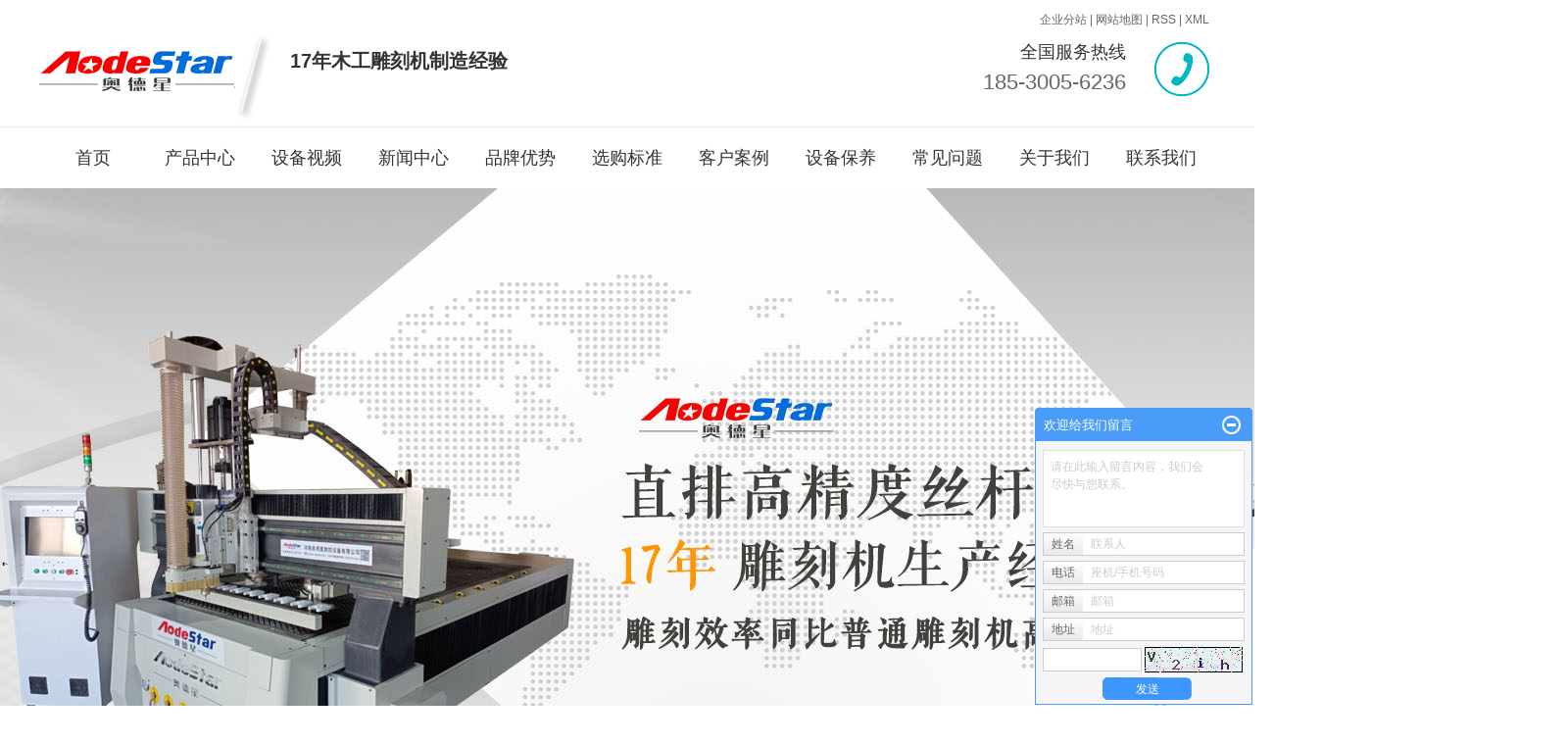

--- FILE ---
content_type: text/html;charset=utf-8
request_url: http://www.dkjdz.com/about/company.html
body_size: 7454
content:
 <!DOCTYPE html>
<html lang="zh-CN">
<head>
<meta charset="utf-8">
<meta http-equiv="X-UA-Compatible" content="IE=edge">
<title>公司简介-河南奥德星数控设备有限公司</title>
<meta name="keywords" content="公司简介" />
<meta name="description" content="　　奥德星数控设备有限公司目前也是华中区有良好口碑的一家雕刻机厂。　　公司优势　　2000年至今，奥德星成功为河南及国内外多家雕刻机品牌OEM代工，并陆续在全国多个地方建立服务网点和指派技术人员入住当地，为全国的加工企业提供面对面的技术指导..." />
<link rel="stylesheet" type="text/css" href="http://www.dkjdz.com/template/default/style/base.css?9.2" />
<link rel="stylesheet" type="text/css" href="http://www.dkjdz.com/template/default/style/model.css?9.2" />
<link rel="stylesheet" type="text/css" href="http://www.dkjdz.com/template/default/style/main.css?9.2" />
<link rel="stylesheet" type="text/css" href="http://www.dkjdz.com/template/default/style/lightbox.css?9.2" />
<link rel="stylesheet" type="text/css" href="http://www.dkjdz.com/data/user.css?9.2" />
<link rel="stylesheet" type="text/css" href="http://www.dkjdz.com/template/default/style/member.css" />
<script src="http://www.dkjdz.com/template/default/js/jquery-1.8.3.min.js?9.2"></script>
<script src="http://www.dkjdz.com/template/default/js/jquery.cookie.js?9.2"></script>
<script>
	var url = 'http://www.dkjdz.com/';
	var M_URL = 'http://www.dkjdz.com/m/';
	var about_cid = '1';
</script>
<script src="http://www.dkjdz.com/template/default/js/mobile.js?9.2"></script>


</head>
<body>
<!-- 公共头部包含 -->
<div id="header">
  <div class="top clearfix">
    <div class="logo">
      <a href="http://www.dkjdz.com/">
        <h1><img alt="河南开料机" src="http://www.dkjdz.com/data/images/other/20181012110652_315.png" /></h1>
      </a>
    </div>
    <div class="yu fl"><p><span style="font-size: 20px;color:#333"><strong>17年木工雕刻机制造经验</strong></span></p><p><br/></p></div>
    <div class="topLink">
    <div class="k1">
    <a href="http://www.dkjdz.com/region/" >企业分站</a> |
    <a href="http://www.dkjdz.com/sitemap/">网站地图</a> |
    <a href="http://www.dkjdz.com/rss.xml">RSS</a> |
    <a href="http://www.dkjdz.com/sitemap.xml">XML</a>
    </div>
    <div class="k2">
       <p>全国服务热线</p><p><span style="font-size: 22px;color:#666">185-3005-6236</span></p>
    </div>
        </div>
  </div>
</div>
<!-- 导航栏包含 -->
  <div id="menu" >
  <ul class="nav clearfix">
      <li><a href="http://www.dkjdz.com/">首页</a></li>
      <li><a href="http://www.dkjdz.com/product/">产品中心</a>
        <div class="sec">
                       <a href="http://www.dkjdz.com/product/cpfly3ba/">圆盘换刀开料机</a>
                       <a href="http://www.dkjdz.com/product/cpfle744/">直排开料机</a>
                       <a href="http://www.dkjdz.com/product/cpflsfcb/">四工序开料机</a>
                       <a href="http://www.dkjdz.com/product/cpfls904/">双工序加排钻开料机</a>
                       <a href="http://www.dkjdz.com/product/scdkj28e/">石材雕刻机</a>
                       <a href="http://www.dkjdz.com/product/gcdkja09/">棺材雕刻机</a>
                       <a href="http://www.dkjdz.com/product/mgdkj751/">木工雕刻机</a>
                   </div>
      </li>
      <li><a href="http://www.dkjdz.com/about_video/">设备视频</a></li>
      <li><a href="http://www.dkjdz.com/news/">新闻中心</a>
        <div class="sec">
                                 <a href="http://www.dkjdz.com/news/company/">公司新闻</a>
                                  <a href="http://www.dkjdz.com/news/xydt/">行业新闻</a>
                                  <a href="http://www.dkjdz.com/news/cjwtcaa/">常见问题</a>
                                  <a href="http://www.dkjdz.com/news/sbbye53/">设备保养</a>
                        </div>
      </li>
      <li><a href="http://www.dkjdz.com/about_you/">品牌优势</a></li>
      <li><a href="http://www.dkjdz.com/about_xuan/">选购标准</a></li>
      <li><a href="http://www.dkjdz.com/case/">客户案例</a>
        <div class="sec">
                                   <a href="http://www.dkjdz.com/case/yjal/"target=''>合作案例</a>
                         </div>
      </li>
      <li><a href="http://www.dkjdz.com/news/sbbye53/">设备保养</a></li>
      <li><a href="http://www.dkjdz.com/news/cjwtcaa/">常见问题</a></li>


      <li><a href="http://www.dkjdz.com/about/">关于我们</a>
        <div class="sec">
                                 <a href="http://www.dkjdz.com/about/company.html">公司简介</a>
                                  <a href="http://www.dkjdz.com/about/contact.html">联系我们</a>
                        </div>
      </li>

      <li class="lxff"><a href="http://www.dkjdz.com/about_contact/lxfs024.html">联系我们</a></li>
  </ul>
</div>

<script type="text/javascript">

$(function(){
	$('.nav > li').hover(function(){
		var sec_count  = $(this).find('.sec a').length;
		var a_height   = $(this).find('.sec a').eq(0).height();
		var sec_height =  sec_count * a_height;
		$(this).find('.sec').stop().animate({height:sec_height},300);
	},function(){
		$(this).find('.sec').stop().animate({height:0},300);
	});
});


</script>

<script type="text/javascript">
$(function(){
  $('.translate-en a').last().css('border','none');
  $('.translate li').hover(function(){
    $(this).find('.translate-en').stop().slideDown();
  },function(){
    $(this).find('.translate-en').stop().slideUp();
  }
  );
});
</script>

<!-- 内页banner -->


<div class="n_banner"><img src="http://www.dkjdz.com/data/images/slide/20220402155408_786.jpg" alt="河南开料机,开料机价格,开料机厂家" title="河南开料机,开料机价格,开料机厂家" /></div>


<!-- 主体部分 -->

<div id="container" class="clearfix">
	
	<div class="left">
		<div class="box sort_menu">
		  <h3>公司概况</h3>
		  
		  	<ul class="sort">
         <li class="about_a">
      	<a href="http://www.dkjdz.com/about/company.html">公司简介</a>
      	      </li>
          <li class="about_a">
      	<a href="http://www.dkjdz.com/about/contact.html">联系我们</a>
      	      </li>
    </ul>
<script type="text/javascript">
$(".about_a").hover
(
	function()
	{   
		if($(this).find(".about_b li").length > 0)
		{
			$(this).find(".about_b").stop().show();

		}
		$(this).addClass("change");
	},
	function()
	{
		$(this).find(".about_b").stop().hide();
		$(this).removeClass("change");
	}
);
</script>
		  
		</div>

		<div class="box n_news">
			<h3>新闻资讯<span>News</span></h3>
			<div class="content">
			   <ul class="news_list new1">
			     	      			 <li><a href="http://www.dkjdz.com/news/376.html" title="开料机的基本知识">开料机的基本知识</a></li>
	     		 	      			 <li><a href="http://www.dkjdz.com/news/379.html" title="木工雕刻机长期不使用，应定期加油空转">木工雕刻机长期不使用，应定...</a></li>
	     		 	      			 <li><a href="http://www.dkjdz.com/news/387.html" title="开料机主轴发出异常声响会导致哪些故障">开料机主轴发出异常声响会导...</a></li>
	     		 	      			 <li><a href="http://www.dkjdz.com/news/381.html" title="石材雕刻机雕刻深浅不一或刻不深怎么解决">石材雕刻机雕刻深浅不一或刻...</a></li>
	     		 	      			 <li><a href="http://www.dkjdz.com/news/235.html" title="开料机在板式家具生产线中的性能优势">开料机在板式家具生产线中的...</a></li>
	     		 	      			 <li><a href="http://www.dkjdz.com/news/380.html" title="解析石材雕刻机分层雕刻的技巧">解析石材雕刻机分层雕刻的技...</a></li>
	     		 			   </ul>
			</div>
		</div>
		<div class="box n_news">
			<h3>热门关键词<span>Keywords</span></h3>
			<div class="content">
			   <ul class="news_list words">
			   	 			       <li><a href="http://www.dkjdz.com/tag/河南雕刻机" title="河南雕刻机">河南雕刻机</a></li>
			     			       <li><a href="http://www.dkjdz.com/tag/四工序开料机" title="四工序开料机">四工序开料...</a></li>
			     			       <li><a href="http://www.dkjdz.com/tag/开料机" title="开料机">开料机</a></li>
			     			       <li><a href="http://www.dkjdz.com/tag/双工序排钻包开料机" title="双工序排钻包开料机">双工序排钻...</a></li>
			     			       <li><a href="http://www.dkjdz.com/tag/直排加工中心开料机" title="直排加工中心开料机">直排加工中...</a></li>
			     			       <li><a href="http://www.dkjdz.com/tag/木工雕刻机" title="木工雕刻机">木工雕刻机</a></li>
			     			       <li><a href="http://www.dkjdz.com/tag/雕刻机" title="雕刻机">雕刻机</a></li>
			     			       <li><a href="http://www.dkjdz.com/tag/圆盘换刀开料机" title="圆盘换刀开料机">圆盘换刀开...</a></li>
			     			       <li><a href="http://www.dkjdz.com/tag/石材雕刻机" title="石材雕刻机">石材雕刻机</a></li>
			     			       <li><a href="http://www.dkjdz.com/tag/棺材雕刻机" title="棺材雕刻机">棺材雕刻机</a></li>
			     			       <li><a href="http://www.dkjdz.com/tag/双工位开料机" title="双工位开料机">双工位开料...</a></li>
			     			       <li><a href="http://www.dkjdz.com/tag/开料机价格" title="开料机价格">开料机价格</a></li>
			     			   </ul>
			</div>
			<script type="text/javascript">
			  $(function(){
			  	$(".words li:odd").addClass("right_word");
			  });
			</script>
		</div>
		<div class="box n_contact">
		  <h3>联系我们<span>Contact</span></h3>
		  <div class="content"><p style="white-space: normal;"><span style="font-family: 微软雅黑, &quot;Microsoft YaHei&quot;; font-size: 14px;"></span></p><p style="white-space: normal;"><span style="font-family: 微软雅黑, &quot;Microsoft YaHei&quot;; font-size: 14px;">河南奥德星数控设备有限公司</span></p><p style="white-space: normal;"><span style="font-family: 微软雅黑, &quot;Microsoft YaHei&quot;; font-size: 14px;">联系人：刘经理</span></p><p style="white-space: normal;"><span style="font-family: 微软雅黑, &quot;Microsoft YaHei&quot;; font-size: 14px;">手机：15333813688&nbsp;</span></p><p style="white-space: normal; text-indent: 2em;"><span style="font-family: 微软雅黑, &quot;Microsoft YaHei&quot;; font-size: 14px;">&nbsp; &nbsp; 18903811351&nbsp;</span></p><p style="white-space: normal; text-indent: 2em;"><span style="font-family: 微软雅黑, &quot;Microsoft YaHei&quot;; font-size: 14px;">&nbsp; &nbsp;</span><span style="font-family: 微软雅黑, &quot;Microsoft YaHei&quot;; font-size: 14px;">&nbsp;</span><span style="font-family: 微软雅黑, &quot;Microsoft YaHei&quot;; font-size: 14px;">18530056236</span></p><p style="white-space: normal;"><span style="font-family: 微软雅黑, &quot;Microsoft YaHei&quot;; font-size: 14px;">邮箱：983406993@qq.com<br/></span></p><p style="white-space: normal;"><span style="font-family: 微软雅黑, &quot;Microsoft YaHei&quot;; font-size: 14px;">网址:&nbsp; &nbsp;www.dkjdz.com&nbsp;</span></p><p style="white-space: normal;"><span style="font-family: 微软雅黑, &quot;Microsoft YaHei&quot;; font-size: 14px;">地址：河南省郑州市经济技术开发区九龙工业园龙飞街88号</span></p></div>
		</div>
	</div>
	
	
	<div class="right">
	  <div class="sitemp clearfix">

	    <div class="site">您的当前位置：
	    
	    	<a href="http://www.dkjdz.com/">首 页</a> >> <a href="http://www.dkjdz.com/about/">公司概况</a> >> <span class="cc">公司简介</span>
	    
	    </div>
	  </div>
	  <div class="content">
	   
	    <p><span style="font-family: 微软雅黑, &quot;Microsoft YaHei&quot;; font-size: 18px;">　　奥德星数控设备有限公司目前也是华中区有良好口碑的一家<a href='http://www.dkjdz.com/product/581.html' target='_blank' class='key_tag'><font color=#2086ee><strong>雕刻机</strong></font></a>厂。</span></p><p><br/></p><p><span style="font-family: 微软雅黑, &quot;Microsoft YaHei&quot;; font-size: 18px;">　　公司优势</span></p><p><br/></p><p><span style="font-family: 微软雅黑, &quot;Microsoft YaHei&quot;; font-size: 18px;">　　2000年至今，奥德星成功为河南及国内外多家雕刻机品牌OEM代工，并陆续在全国多个地方建立服务网点和指派技术人员入住当地，为全国的加工企业提供面对面的技术指导和顾问服务。帮助客户从开厂选址、设备安装、技术培训、人员指导、到成功开厂。为他们定制全屋定制板式家具生产线、数控<a href='http://www.dkjdz.com/product/584.html' target='_blank' class='key_tag'><font color=#2086ee><strong>开料机</strong></font></a>、红外线侧孔机、全自动封边机、<a href='http://www.dkjdz.com/product/mgdkj751/' target='_blank' class='key_tag'><font color=#2086ee><strong>木工雕刻机</strong></font></a>、<a href='http://www.dkjdz.com/product/scdkj28e/' target='_blank' class='key_tag'><font color=#2086ee><strong>石材雕刻机</strong></font></a>、磨具雕刻机、三维立体雕刻机等设备。并以扶上马送一程，合作共赢的原则要求自己。</span></p><p><br/></p><p><span style="font-family: 微软雅黑, &quot;Microsoft YaHei&quot;; font-size: 18px;">　　企业文化</span></p><p><br/></p><p><span style="font-family: 微软雅黑, &quot;Microsoft YaHei&quot;; font-size: 18px;">　　诚信为本、客户至上选才用才、成就人才品质为先、追求完美</span></p><p><br/></p><p><span style="font-family: 微软雅黑, &quot;Microsoft YaHei&quot;; font-size: 18px;">　　细节决定成败、奥德星品质、工于创新、诚信天下</span></p><p><br/></p><p><span style="font-family: 微软雅黑, &quot;Microsoft YaHei&quot;; font-size: 18px;">　　联系电话：18903811351</span></p><p><br/></p><p><span style="font-family: 微软雅黑, &quot;Microsoft YaHei&quot;; font-size: 18px;">　　联系电话：13643867366</span></p><p><br/></p>
	   
	  </div>
	  	</div>
	
	

</div>

<div id="footer">
	<div class="nav_foot"><p><a href="/" target="_self">首页</a>&nbsp; &nbsp; &nbsp; &nbsp; &nbsp;<a href="/product/" target="_self">产品中心</a>&nbsp; &nbsp; &nbsp; &nbsp; &nbsp;<a href="/about_video/" target="_self">设备视频</a>&nbsp; &nbsp; &nbsp; &nbsp; <a href="/news/" target="_self">&nbsp;新闻中心</a>&nbsp; &nbsp; &nbsp; &nbsp; &nbsp;<a href="/about_you/" target="_self">品牌优势</a>&nbsp; &nbsp; &nbsp; &nbsp; &nbsp;<a href="/about_xuan/" target="_self">选购标准</a>&nbsp; &nbsp; &nbsp; &nbsp; &nbsp;<a href="/case/" target="_self">客户案例</a>&nbsp; &nbsp; &nbsp; &nbsp; &nbsp;<a href="/about_bao/" target="_self">设备保养</a>&nbsp; &nbsp; &nbsp; &nbsp; &nbsp;<a href="/news/cjwtcaa/" target="_self">常见问题</a>&nbsp; &nbsp; &nbsp; &nbsp; <a href="/about/" target="_self">&nbsp;关于我们</a>&nbsp; &nbsp; &nbsp; &nbsp; &nbsp;<a href="/about_contact/lxfs024.html" target="_self">联系我们</a></p></div>
	<div class="foot">
		<div class="a2 clearfix">
			<div class="ff_a fl">
				<div class="ff_logo"><p><img src="/data/upload/image/20181012/1539327066456481.png" title="1539327066456481.png" alt="ff.png"/></p></div>
				<div class="ff_lian">
					<h3>联系我们</h3>
					<div><p>地址：郑州市经济技术开发区</p><p>&nbsp; &nbsp; &nbsp; &nbsp; &nbsp; 九龙工业园龙飞街88号</p><p>电话：18530056236</p><p>网址:&nbsp; &nbsp;www.dkjdz.com&nbsp;</p>
						<a href="http://www.dkjdz.com/getkey/" title="热推产品">热推产品</a>&nbsp;&nbsp;|&nbsp;&nbsp;主营区域：
													<span><a href="http://www.dkjdz.com/henan.html">河南</a></span>
													<span><a href="http://www.dkjdz.com/zhengzhou.html">郑州</a></span>
													<span><a href="http://www.dkjdz.com/xinzheng.html">新郑</a></span>
																	</div>
				</div>
			</div>
			<div class="ff_he fl">
				<h3>—  合作企业  —</h3>
				<div>	<p><img src="/data/upload/image/20181012/1539327354780424.png" title="1539327354780424.png" alt="image.png" style="white-space: normal;"/></p></div>
			</div>
			<div class="er fl">
				<h3>扫码关注公众号</h3>
				<div>	
				<p><img src="/data/upload/image/20181109/1541728519470499.jpg" title="1541728519470499.jpg" alt="initpintu_副本.jpg" width="155" height="159" style="width: 155px; height: 159px;"/></p>
				<p>备案号：<a href="http://beian.miit.gov.cn/">豫ICP备15027204号-1</a></p>
				</div>
			</div>
		</div>
	</div>

</div>

<!-- 此处为统计代码 -->
<script>
var _hmt = _hmt || [];
(function() {
  var hm = document.createElement("script");
  hm.src = "https://hm.baidu.com/hm.js?5fdc02094d88592bafc2f9cea440ea6b";
  var s = document.getElementsByTagName("script")[0]; 
  s.parentNode.insertBefore(hm, s);
})();
</script><script>
document.onkeydown = function(e){
var e=e||event;
if (e.ctrlKey==1 && e.keyCode==67){
return false;
}
}//防止ctrl+C
document.body.oncopy = function (){return false;} //阻止复制
</script>
<script> document.body.onselectstart=document.body.oncontextmenu=function(){return false;};</script>


<script>
  $(document).ready(function(){
      $(function () {
  //当点击跳转链接后，回到页面顶部位
          $("#gotop").click(function(){
              $('body,html').animate({scrollTop:0},400);
              return false;
          });
      });
  });
</script>

<script>
   $('.kf-open').on('click',function(){
      $(".kf-content").animate({opacity:'show'},'normal',function(){
      $(".kf-content").show();
      });
      $(this).hide();
   });
   $('.close-btn').on('click',function(){
      $(".kf-content").animate({width:'hide',opacity:'hide'},'normal',function(){
      $(".kf-content").hide();
      });
      $('.kf-open').show();
   });
</script>

<script type="text/javascript">
    var href="";
    if(href=="")
    {
       $(".code").css("display","none");
    }
    var currentid='8';
    if(currentid!='7')
    {
      switch(currentid)
      {
          case '1':
          $('.kf_btn').css('background','url("http://www.dkjdz.com/template/default/images/kf/qing.png") left 33px no-repeat');
          $('.top_bg').css('background','url("http://www.dkjdz.com/template/default/images/kf/qing1.png") left bottom no-repeat');
          $('.othercolor').css('background','#40c0ac');
          break;

          case '2':
          $('.kf_btn').css('background','url("http://www.dkjdz.com/template/default/images/kf/puper.png") left 33px no-repeat');
          $('.top_bg').css('background','url("http://www.dkjdz.com/template/default/images/kf/puple1.png") left bottom no-repeat');
          $('.othercolor').css('background','#8838cc');
          break;

          case '3':
          $('.kf_btn').css('background','url("http://www.dkjdz.com/template/default/images/kf/kefu_yellow.png") left 33px no-repeat');
          $('.top_bg').css('background','url("http://www.dkjdz.com/template/default/images/kf/yellow1.png") left bottom no-repeat');
          $('.othercolor').css('background','#ffc713');
          break;

          case '4':
          $('.kf_btn').css('background','url("http://www.dkjdz.com/template/default/images/kf/kefu_left.png") left 33px no-repeat');
          $('.top_bg').css('background','url("http://www.dkjdz.com/template/default/images/kf/red1.png") left bottom no-repeat');
          $('.othercolor').css('background','#e5212d');
          break;

          case '5':
          $('.kf_btn').css('background','url("http://www.dkjdz.com/template/default/images/kf/kefu_cheng.png") left 33px no-repeat');
          $('.top_bg').css('background','url("http://www.dkjdz.com/template/default/images/kf/cheng1.png") left bottom no-repeat');
          $('.othercolor').css('background','#e65a22');
          break;

          case '6':
          $('.kf_btn').css('background','url("http://www.dkjdz.com/template/default/images/kf/green.png") left 33px no-repeat');
          $('.top_bg').css('background','url("http://www.dkjdz.com/template/default/images/kf/green1.png") left bottom no-repeat');
          $('.othercolor').css('background','#78cf1b');
          break;

          case '8':
          $('.float-kf').css('display','block');
          break;

          case '9':
          $('.float-kf').css('display','none');
          $('.kf-switch').css('display','block');
          break;

      }
    }
    var _windowScrollTop=0;    //滚动条距离顶端距离
    var _windowWidth=$(window).width(); //窗口宽度
    $(window).scroll(actionEvent).resize(actionEvent);  //监听滚动条事件和窗口缩放事件
        //响应事件
    function actionEvent(){
        _windowScrollTop = $(window).scrollTop();  //获取当前滚动条高度
     //   _windowWidth=$(window).width();//获取当前窗口宽度
        moveQQonline();//移动面板
    }
        //移动面板
    function moveQQonline(){
                //.stop()首先将上一次的未完事件停止，否则IE下会出现慢速僵死状态，然后重新设置面板的位置。
        $(".kf").stop().animate({
              top: _windowScrollTop+100
             }, "fast");
        $('.alignCenter').stop().animate({
              top: _windowScrollTop+133
             }, "fast");

        $(".kf-switch").stop().animate({
              top: _windowScrollTop+100
             }, "fast");
        $(".float-kf").stop().animate({
              top: _windowScrollTop+100
             }, "fast");
    }
$(".kf_btn").toggle(
  function()
  {
    $('.open').addClass('close');
    $('.alignCenter').hide();
    $(".kf_main").animate({width:'hide',opacity:'hide'},'normal',function(){
      $(".kf_main").hide();
      var href="";
      if(href==""){
        $(".code").css("display","none");
      }else{
        $('.e_code img').animate({width:'hide',opacity:'hide'});
      }

    });
  },
  function(){
    $('.open').removeClass('close');
    $(".kf_main").animate({opacity:'show'},'normal',function(){
      $(".kf_main").show();
      var href="";
      if(href==""){
        $(".code").css("display","none");
      }else{
        $('.e_code img').animate({opacity:'show'});
      }

    });
  }
);

$('#hidden_share').click(function(){
    $('.alignCenter').show();
})
$('.alignCenter .title img').click(function(){
    $('.alignCenter').hide();
})
</script>

	<!--[if IE 6]>  
<style type="text/css">
#m_div{position:absolute;}
</style>  
<![endif]-->
<div id="m_div">
<div class="w_title">
	<div id="m_top"></div>
	<div id="m_mid"></div>
	<div id="m_bot">欢迎给我们留言</div>
	<a href="javascript:void(0);" class="m_close" title="最小化"></a>
</div>
<form class="message w_message" action="http://www.dkjdz.com/message/" method="post">
	<input name="action" type="hidden" value="saveadd" />
 	<div class='index_message'>
    	<span class="m_label d_label">请在此输入留言内容，我们会尽快与您联系。</span>
		<textarea id="content" rows="2" cols="80" name="content" class="m_input"></textarea>
 	</div>
	<div class='name_input clearfix'>
    	<div class='input_left'>姓名</div>
     	<div class='input_right'>
        	<span class="m_label">联系人</span>   
        	<input id="name" name="name" type="text" class="m_input" />
    	</div>
	</div>

	<div class='name_input clearfix'>
    	<div class='input_left'>电话</div>
    	<div class='input_right'>
        	<span class="m_label">座机/手机号码</span>
	    	<input id="contact" name="contact" type="text" class="m_input" />
        </div>
    </div>

    <div class='name_input clearfix'>
    	<div class='input_left'>邮箱</div>
    	<div class='input_right'>
        	<span class="m_label">邮箱</span>
	    	<input id="email" name="email" type="text" class="m_input" />
        </div>
    </div>

    <div class='name_input clearfix'>
    	<div class='input_left'>地址</div>
    	<div class='input_right'>
        	<span class="m_label">地址</span>
	    	<input id="address" name="address" type="text" class="m_input" />
        </div>
    </div>
 
	<div id="code">
		<input id="checkcode" name="checkcode" type="text" /> 
	    <img id="checkCodeImg" src="http://www.dkjdz.com/data/include/imagecode.php?act=verifycode" onclick="changCode('http://www.dkjdz.com/', 100, 26)"  />
	</div>
 
	<div class="m_under">
		<input type="submit" class="msgbtn" name="btn" value="发送" />
    </div>
</form>
</div>
<script type="text/javascript">
$(".w_title").toggle(function(){
	$(".w_message").hide();
	$(".m_close").attr("title","最大化");	
	$(".m_close").addClass("m_open");
},
function(){
	$(".w_message").show();
	$(".m_close").attr("title","最小化");
	$(".m_close").removeClass("m_open");	
}
);
var currentid='8';
if(currentid!='7')
{
	switch(currentid)
	{
		case '1':
		 $('#m_top').css('background','#3cb6a2');
		 $('#m_mid').css('background','#3cb6a2');
		 $('#m_bot').css('background','#3cb6a2');
		 $('.w_message').css('border-color','#3cb6a2');
		 $('.w_message .msgbtn').css('background','url("http://www.dkjdz.com/template/default/images/newadd/style1.png") left bottom no-repeat');
		break;

		case '2':
		  $('#m_top').css('background','#8039c5');
		  $('#m_mid').css('background','#8039c5');
		  $('#m_bot').css('background','#8039c5');
		  $('.w_message').css('border-color','#8039c5');
		  $('.w_message .msgbtn').css('background','url("http://www.dkjdz.com/template/default/images/newadd/style2.png") left bottom no-repeat');
		break;

		case '3':
		  $('#m_top').css('background','#ffc50c');
		  $('#m_mid').css('background','#ffc50c');
		  $('#m_bot').css('background','#ffc50c');
		  $('.w_message').css('border-color','#ffc50c');
		  $('.w_message .msgbtn').css('background','url("http://www.dkjdz.com/template/default/images/newadd/style3.png") left bottom no-repeat');
		break;

		case '4':
		  $('#m_top').css('background','#ed2b36');
		  $('#m_mid').css('background','#ed2b36');
		  $('#m_bot').css('background','#ed2b36');
		  $('.w_message').css('border-color','#ed2b36');
		  $('.w_message .msgbtn').css('background','url("http://www.dkjdz.com/template/default/images/newadd/style4.png") left bottom no-repeat');
		break;

		case '5':
		  $('#m_top').css('background','#e4531a');
		  $('#m_mid').css('background','#e4531a');
		  $('#m_bot').css('background','#e4531a');
		  $('.w_message').css('border-color','#e4531a');
		  $('.w_message .msgbtn').css('background','url("http://www.dkjdz.com/template/default/images/newadd/style5.png") left bottom no-repeat');
		break;

		case '6':
		  $('#m_top').css('background','#74cb17');
		  $('#m_mid').css('background','#74cb17');
		  $('#m_bot').css('background','#74cb17');
		  $('.w_message').css('border-color','#74cb17');
		  $('.w_message .msgbtn').css('background','url("http://www.dkjdz.com/template/default/images/newadd/style6.png") left bottom no-repeat');
		break;
 
	}
}
</script>

<!--底部JS加载区域-->
<script type="text/javascript" src="http://www.dkjdz.com/template/default/js/common.js?9.2"></script>
<script type="text/javascript" src="http://www.dkjdz.com/template/default/js/message.js?9.2"></script>
<script type="text/javascript" src="http://www.dkjdz.com/template/default/js/lightbox.js"></script>
<script type="text/javascript" src="http://www.dkjdz.com/template/default/js/banner.js"></script>
</body>
</html>


--- FILE ---
content_type: text/css
request_url: http://www.dkjdz.com/template/default/style/main.css?9.2
body_size: 15672
content:
/*å¤´éƒ¨æ ·å¼*/

#header{width: 1200px;margin:0 auto;height: 129px;}
.yu{background: url(../images/shu.png)no-repeat left;padding-left: 57px;margin-top: 35px;height: 76px;color: #eb0000;font-size: 20px;line-height: 30px;padding-top: 12px;}
.logo{float:left;margin-top: 52px;}

.topLink{float:right;text-align:right;position: relative;z-index: 9999;margin-right: 6px;}
.translate{width:100px;position: absolute;left: 0;top:10px;z-index: 9999;}
.tran-in{left:120px;}
.translate li{border: 1px dashed #cccccc;line-height: 26px;text-align: left;background: #fff;}
.translate li a{display: block;padding-left: 10px;background: url(../images/dot4.png) no-repeat 88% 11px;}
.translate li a:hover{text-decoration: none;color:#275cea;cursor: pointer;}
.translate-en{display: none;padding: 6px;padding-top:0px;}
.translate li .translate-en a{padding-left: 0px;text-align: center;background: #fff;border-bottom: 1px solid #cccccc;}
.translate li .translate-en a:hover{font-weight: bold;}

.topLink .f_count{color:#ff0000;font-size:13px;font-weight:bold;}
.topLink .k1{line-height:40px;}
.topLink .k2{background: url(../images/tel.png)no-repeat right;padding-right:85px;color: #333;font-size: 18px; }

#menu{border-top: 1px solid #ebebeb}

/*çƒ­é—¨æœç´¢*/
.search{text-align:left;height:24px;background-color:#f8f8f8;padding:5px 10px 5px 10px;}
#formsearch{width:320px;float:left;}
.hotSearch{width:400px;float:left;height:24px;line-height:24px;font-weight:normal;}
#search-type{float: left;width:100px;height: 24px;border: 1px solid #c8c8c8;margin-right: 5px;}




.com-img{ display:inline; overflow:hidden;margin:0 auto;display: table;}
.com-img img{ transition:all 0.5s ease-in 0s; -webkit-transition:all 0.5s ease-in 0s; -moz-transition:all 0.5s ease-in 0s; -o-transition:all 0.5s ease-in 0s;}
.com-img:hover img{transform:scale(1.1); -webkit-transform:scale(1.1); -moz-transform:scale(1.1); -o-transform:scale(1.1);-ms-transform:scale(1.1);}


/*ä¸»ä½“æ ·å¼*/
#container{width:1200px;margin:0 auto;margin-top:38px;background:url(../images/nline.jpg) 250px repeat-y;margin-bottom: 50px;}
.menu_cate{width:220px;float:left;}
.cate_title{line-height:31px;padding-left:15px;font-weight:bold;font-family:"å¾®è½¯é›…é»‘";
background:url(../images/nav.png) no-repeat 0% 100%;font-size:14px;color:#000;}
.about{width:460px;float:left;margin-left:12px;padding-bottom:5px;}
.about_title{line-height:31px;padding-left:15px;font-weight:bold;font-family:"å¾®è½¯é›…é»‘";
background:url(../images/nav.png) no-repeat 0% 100%;font-size:14px;color:#000;}
.about .content{padding:5px;padding-bottom:12px;text-indent:20px;}
.navigation{float:right;width:100px;}

.index-title{line-height:31px;padding-left:15px;font-weight:bold;font-family:"å¾®è½¯é›…é»‘";
background:url(../images/nav.png) no-repeat 0% 100%;font-size:14px;color:#000;}
.index-table td{border:solid #add9c0; border-width:0px 1px 1px 0px; padding:10px 5px;}
.index-table{border:solid #add9c0; border-width:1px 0px 0px 1px;margin-top:10px;}

/*----- Common css ------*/
.fl{float:left;}
.fr{float:right;}
.di{_display:inline;}
.fwn{font-weight:normal;}
.dib{*display:inline;_zoom:1;_display:inline;_font-size:0px;}

/*é¦–é¡µæ–°é—»*/
.news_company{width:280px;float:right;}
.news1_title{line-height:31px;padding-left:15px;font-weight:bold;font-family:"å¾®è½¯é›…é»‘";
background:url(../images/nav.png) no-repeat 0% 100%;font-size:14px;color:#000;}
.news_company .content{padding:5px;}

/*é¦–é¡µå·¦ä¾§è”ç³»æˆ‘ä»¬*/
.contact{width:218px;float:left;padding-bottom:5px;margin-top:10px;}
.contact_title{line-height:31px;padding-left:15px;font-weight:bold;font-family:"å¾®è½¯é›…é»‘";
background:url(../images/nav.png) no-repeat 0% 100%;font-size:14px;color:#000;}
.contact .content{padding:5px;padding-left:8px;}

/*å·¥ç¨‹æ¡ˆä¾‹*/
.case{width:460px;float:left;margin-left:12px;padding-bottom:5px;margin-top:10px;}
.case_title{line-height:31px;padding-left:15px;font-weight:bold;font-family:"å¾®è½¯é›…é»‘";
background:url(../images/nav.png) no-repeat 0% 100%;font-size:14px;color:#000;}
.case .content{padding:5px;padding-bottom:12px;text-indent:20px;}

.news2_company{margin-top:10px;}

/*äº§å“æŽ¨è*/
.recommend_product{margin-top:10px;width:692px;float:left;}
.recommend_product .title{line-height:31px;padding-left:15px;font-weight:bold;font-family:"å¾®è½¯é›…é»‘";background:url(../images/nav.png) no-repeat 0% 100%;font-size:14px;color:#000;}
.recommend_product .content{padding-top:15px;padding-bottom:14px;}
.roll_product li{padding-bottom:0px;}

/*å“ç‰Œåˆ—è¡¨*/
.brand-list{margin: 20px 0px;display: flex;display: -webkit-flex;flex-wrap: wrap;}
.brand-list li{margin: 5px 8px;}
.brand-list li:hover{box-shadow: 2px 1px 5px;}
.brand-list li img {width: 150px;height: 120px;}

/*å‰å°å¤šé¡µç­¾*/
.news{width:1000px;float:left;margin-top: 10px;}
.tab{position:relative;}
.tab li{float:left;width:100px;height:30px;display:block;line-height:30px;border:1px solid #ccc;margin-right:8px;text-align:center;color:#333;font-size:12px;cursor: pointer;}
.tab li.cur{color:#fff;text-decoration:none;font-size:12px;background:#3a78c1;border-color: #3a78c1;}

.tt{display: none;}
.list1{padding:8px 10px;}
.list1 li{line-height:27px;position:relative;vertical-align: middle;}
.list1 li a{background:url(../images/list_dot1.gif) left center no-repeat;padding-left:12px;line-height:27px;color:#555555;}
.list1 li a:hover{color:#e87518;text-decoration:none;}
.list1 li span{position:absolute;right:0px;line-height:30px;top:0;color:#999;}




/*å‹æƒ…é“¾æŽ¥*/
.f_link{width:1000px;margin:0 auto;margin-top:15px;line-height:30px;line-height:30px;background-color:#ececec;text-indent:20px;}

/*é¡µé¢åº•éƒ¨*/
#footer{border-top: 6px solid #006dda;margin-top: 61px;  }
.nav_foot{text-align: center;line-height: 58px;}
.nav_foot a{color: #333;font-size: 16px;}
.nav_foot a:hover{color: #f60000}

.foot{height: 300px;background: url(../images/foot.jpg)no-repeat;}
.ff_a{width: 311px;border-right:1px dashed #fff;height: 300px;}
.ff_logo{padding-top: 50px;}
.ff_lian{margin-top: 5px;}
.ff_lian h3{line-height: 38px;border-bottom: 1px solid #fff;display: inline-block;color: #fff;font-size: 20px;}
.ff_lian div{margin-top: 18px;color: #fff;line-height: 28px;font-size: 16px;}
.ff_lian div a{color: #fff;font-size: 16px;}
.ff_he{width: 539px;border-right:1px dashed #fff;height: 300px;}
.ff_he h3{text-align: center;color: #fff;font-size: 22px;padding-top: 35px;}
.ff_he div{margin-top: 20px;text-align: center;}
.ff_he div img{margin:0 5px 10px 5px;width: 160px;height: 50px;}
.er{width: 348px;}
.er h3{padding-top:35px;text-align: center;color:#fff;font-size: 20px; }
.er div{margin-top: 40px;text-align: center;}

.copyright{text-align:center;line-height:24px;}

/*------------å†…é¡µ-------------------*/

.left .box{margin-bottom:10px;}
.left .box h3{line-height: 20px;padding-left:15px;font-weight: normal;font-family:"Ã¥Â¾Â®Ã¨Â½Â¯Ã©â€ºâ€¦Ã©Â»â€˜";
background: url(../images/ntt1.png) no-repeat 0% 50%;font-size: 16px;color:#000;height: 50px;}
.left .box h3 span{font-size:12px;color:#949494;font-family:"Arial";display: block;}
.left .box .content{padding:0 10px 0 10px;}

.prodescription{border:1px solid #e5e5e5;background:#f9f9f9;line-height:24px;padding:10px;margin-bottom:15px;text-indent:20px;}

.n_banner{width:1920px;margin:0 auto;margin-left:-960px;position:relative;left:50%;
}
.n_banner img{width:1920px;margin:0 auto;margin-left:-960px;position:relative;left:50%;}
.left{width:220px;float:left;}
.sort_menu{}
.sort_menu h3{background-color:#ececec;line-height:28px;padding-left:15px;font-weight:bold;}
.sort_product{margin-top:10px;}
.sort_product h3{background-color:#ececec;line-height:28px;padding-left:15px;font-weight:bold;}

.n_contact{}
.n_contact h3{background-color:#ececec;line-height:28px;padding-left:15px;font-weight:bold;}
.n_contact .content{padding:5px;line-height:24px;}

.right{width:920px;float:right;padding-bottom:10px;padding-left: 26px;}
.sitemp{line-height: 45px;height: 45px;border-bottom:1px solid #d8d8d8;}
.sitemp .site{line-height:45px;font-family: "Ã¥Â®â€¹Ã¤Â½â€œ"}
.right .content{}
.sort_album{margin-top: 15px;}


/*  */
.a1{width: 1920px;margin-left: -960px;left:50%;position: relative;}
.a2{width: 1200px;margin:0 auto;}

/*  */
.s1{margin-top: 35px;background: url(../images/1.jpg)no-repeat;height: 490px;}
.s1-le{width: 740px;height: 420px;overflow: hidden;}
.s1-ri{width: 440px;margin-top: 22px;}
.tab-tit{overflow: hidden;border-bottom: 1px solid #fff;padding:13px 0;}
.tab-tit li{float: left;width: 114px;height: 30px;color: #fff;font-size: 16px;text-align: center;line-height: 30px;cursor: pointer;}
.tab-tit li.on{background: #f98305;font-weight: bold}
.tab-body{margin-top: 20px;}
.news_list1{}
.news_list1 li{overflow: hidden;}
.news_list1 li img{width: 175px;height: 130px;float: left;}
.news_list1 li .cont{float: left;width: 240px;margin-left: 12px}
.news_list1 li .cont h3{font-weight: normal;color: #fff;font-size: 16px;}
.news_list1 li .cont p{color: #fff;font-size: 14px;line-height: 25px;margin-top: 22px;text-align: justify;}
.news_list1 li .cont p a{color: #fcff20;font-size: 14px;font-weight: bold;display: inline-block;margin-left: 6px;}
.news_list2{margin-top: 3px;}
.news_list2 li{height: 39px;line-height: 39px;position: relative;border-bottom: 1px dashed #fff}
.news_list2 li a{color: #fff;font-size:14px;}
.news_list2 li span{position: absolute;right: 24px;top:0px;color: #fff;font-size: 12px;}

a.s1-more{width: 130px;height: 40px;line-height: 40px;background: #f98305;display: inline-block;margin-left: 274px;margin-top: 28px;text-align: center;color: #fff;font-size: 16px;font-weight: bold}


/* äº§å“ */
.chan{height: 867px;background: #f3f3f3;margin-top: 29px;}
.chan-tit{text-align: center;padding-top: 50px;}
.chan-tit p{color: #666;font-size: 18px;margin-top: 20px;}
.chan-tab{margin-top: 23px;overflow: hidden;}
.chan-tab li{float: left;height: 54px;padding-top: 9px;width: 172px;margin-right: -1px;text-align: center;}
.chan-tab li:last-child{margin-right: 0px;}
.chan-tab li a{display: block;width: 150px;margin:0 auto;height: 40px;line-height: 40px;background: #d2d2d2;color: #666;font-size: 16px;}
.chan-tab li.on{background: #fff;}
.chan-tab li.on a{background: #00b7c2;color: #fff;font-weight: bold;}
.chan-cont{height: 561px;background: #fff;padding-top: 26px;overflow: hidden;}
.chan-cont .nei{width:1072px;height:163px;margin:0 auto;border:4px solid #00b7c2;color: #000;font-size: 16px;line-height: 25px;padding-left: 20px;padding-top: 15px;}
.chan-cont .cont{margin-top: 22px;padding: 0 0px;}
.chan-cont .cont .cont-le{/* width: 300px; */height: 316px;overflow: hidden;margin-left: 50px;}
.chan-cont .cont .cont-ri{width: 629px;height: 319px;overflow: hidden;}
.chan-cont .cont .cont-ri img{padding-left: 78px;}



/* é€‰æ‹© */
.xuan{height:742px ;background: url(../images/xuan.jpg)no-repeat;padding-top: 69px;}
.xuan-tit{text-align: center;}
.xuan-tit p{color: #fff;font-size: 18px;line-height: 25px;margin-top: 18px;}
.xuan-cont{margin-top: 63px;overflow: hidden;}
.xuan-cont li{float: left;width: 215px;height:215px;position: relative;margin-right: 31px;margin-bottom: 25px;}
.xuan-cont li img{width: 215px;height: 215px;}
.xuan-cont li span{display: block;top:140px;width: 215px;left:0px;color: #fff;font-size: 14px;line-height: 25px;text-align: center;position: absolute;}
.xuan-cont li:nth-child(5n){margin-right: 0px;}
/* éœ€æ±‚ */
.yuo{margin-top: 58px;}
.you-cont{margin-top: 70px;position: relative;}
.youa{width: 659px;border-bottom: 1px solid #ccc;height: 166px;}
.youa h3{color: #333;font-size: 26px;line-height: 35px;overflow: hidden;display: inline-block;}
.youa h3 span{display: inline-block;color: #00b7c2;font-size: 46px;margin-right: 32px;float: left;}
.youa div{margin-top: 16px;color: #333;font-size: 16px;}

.youb{border:none;height: 230px;margin-top: 42px;}
.youc{height: 172px;text-align: right;margin-left: 541px;}
.youd{height: 220px;text-align: right;margin-left: 541px;margin-top: 37px;border:none;}

.youimg1{position: absolute;top:17px;right: 0px;}
.youimg2{position: absolute;top:362px;left: 0px;}


/* æ¡ˆä¾‹ */
.anli{margin-top:18px;}
.anli-cont{margin-top: 40px;}
.case_list1{}
.case_list1 li{width: 380px;height: 405px;background: #00b7c2;margin-right: 30px;position: relative;float: left;}
.case_list1 li img{width: 380px;height: 280px;}
.case_list1 li .cont{position: absolute;top:220px;left:5px;background: url(../images/case.jpg)no-repeat;width: 370px;height: 180px;}
.case_list1 li .cont h3{font-weight: normal;padding-left: 23px;padding-top: 5px;color: #333;font-size: 16px; line-height: 63px;}
.case_list1 li .cont p{margin-top: 15px;color: #333;font-size: 16px;padding-left: 18px;}
.case_list1 li .cont a{display: inline-block;width: 165px;height: 51px;line-height: 51px;text-align: center;background: #00b7c2;color: #fff;font-size: 14px;position: absolute;bottom: 0px;left:0px;text-transform: uppercase;}
/* æ–°é—» */
.xin{margin-top:25px;}
.xin-cont{margin-top: 45px;}
.xin-a{width: 419px;margin-right: 60px;}
.xin-tit{height: 55px;border-bottom: 4px solid #086bac;position: relative;}
.xin-tit span{display: inline-block;background: url(../images/x1.jpg)no-repeat;width: 105px;height: 48px;line-height: 48px;color: #fff;font-size: 16px;padding-left: 55px}
.xin-tit2 span{background: url(../images/x2.jpg)no-repeat;}

.xin-tit a{position: absolute;right:19px;top:15px;color: #666;font-size: 16px;}
.news_list3{margin-top: 3px;}
.news_list3 li{height: 45px;line-height: 45px;position: relative;border-bottom: 1px dashed #666666}
.news_list3 li a{color: #333;font-size: 16px;}
.news_list3 li span{position: absolute;right: 0px;top:0px;color: #999;font-size: 14px;}

.xin-b{margin-top: 79px;}


/*  */
.heng2{margin-top: 49px;}


/*  */
.s2{margin-top:59px; }
.s2-tit{text-align: center;}
.jiang{margin-top: 13px;text-align: center;}
.jiang li{display: inline-block;background: url(../images/jian.png)no-repeat right;padding-right: 40px;color: #000;font-size: 24px;margin:0 6px;}
.jiang li:last-child{background: none;padding:0;}
.jiang li:first-child{color: #666;}


.liu{width: 1125px;height: 504px;background: url(../images/liu.png)no-repeat;margin:0 auto;margin-top: 37px;}
.liu-a{margin-top: 61px;margin-left: 27px;border:1px solid #b2b2b2;width: 342px;height: 392px;}
#kehu{overflow:hidden;width:328px;height:384px;margin:0 auto;position:relative;padding:4px 0;}
#jian {height:100%;}
#zheng {}
#xtop{}

.liu-b{width: 350px;margin-top: 90px;margin-left: 38px}
.liu-b h3{color: #00b7c2;font-size: 30px;text-align: center;}
.message2{margin-top: 20px;}
.message2 span{float: left;color: #333;font-size: 14px;width: 82px;}
.message2 input{width: 263px;height: 34px;border:1px solid #c2c2c2;line-height: 34px;margin-bottom: 24px;outline: none;}
.message2 #content{width: 263px;height: 104px;border:1px solid #c2c2c2;padding: 0}
.message2 .msgbtn{width: 120px;height: 36px;background: #00b7c2;line-height: 36px;color: #fff;font-size: 18px;border:none;margin-left: 226px}
.liu-c{width: 298px;height: 409px;margin-right: 23px;overflow: hidden;margin-top: 58px;}


--- FILE ---
content_type: text/css
request_url: http://www.dkjdz.com/data/user.css?9.2
body_size: 21
content:
@CHARSET "UTF-8";

